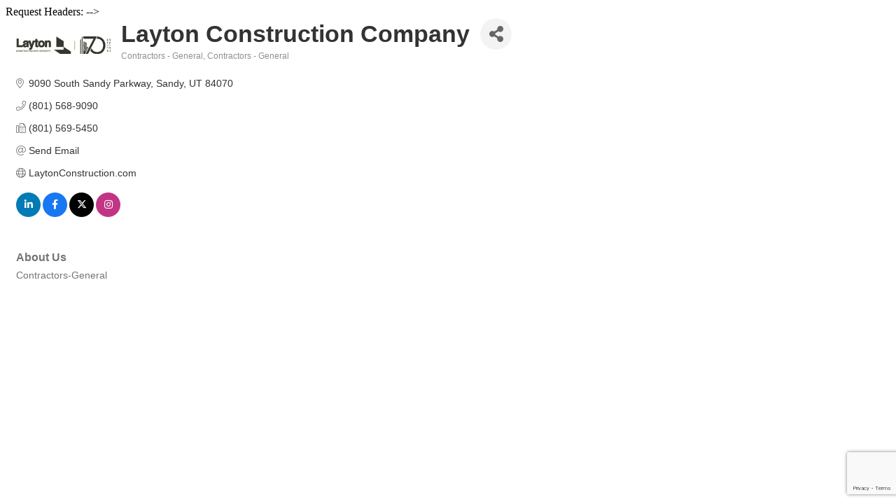

--- FILE ---
content_type: text/html; charset=utf-8
request_url: https://www.google.com/recaptcha/enterprise/anchor?ar=1&k=6LfI_T8rAAAAAMkWHrLP_GfSf3tLy9tKa839wcWa&co=aHR0cHM6Ly9idXNpbmVzcy53YmN1dGFoLmNvbTo0NDM.&hl=en&v=PoyoqOPhxBO7pBk68S4YbpHZ&size=invisible&anchor-ms=20000&execute-ms=30000&cb=xhasoxsq1wso
body_size: 48570
content:
<!DOCTYPE HTML><html dir="ltr" lang="en"><head><meta http-equiv="Content-Type" content="text/html; charset=UTF-8">
<meta http-equiv="X-UA-Compatible" content="IE=edge">
<title>reCAPTCHA</title>
<style type="text/css">
/* cyrillic-ext */
@font-face {
  font-family: 'Roboto';
  font-style: normal;
  font-weight: 400;
  font-stretch: 100%;
  src: url(//fonts.gstatic.com/s/roboto/v48/KFO7CnqEu92Fr1ME7kSn66aGLdTylUAMa3GUBHMdazTgWw.woff2) format('woff2');
  unicode-range: U+0460-052F, U+1C80-1C8A, U+20B4, U+2DE0-2DFF, U+A640-A69F, U+FE2E-FE2F;
}
/* cyrillic */
@font-face {
  font-family: 'Roboto';
  font-style: normal;
  font-weight: 400;
  font-stretch: 100%;
  src: url(//fonts.gstatic.com/s/roboto/v48/KFO7CnqEu92Fr1ME7kSn66aGLdTylUAMa3iUBHMdazTgWw.woff2) format('woff2');
  unicode-range: U+0301, U+0400-045F, U+0490-0491, U+04B0-04B1, U+2116;
}
/* greek-ext */
@font-face {
  font-family: 'Roboto';
  font-style: normal;
  font-weight: 400;
  font-stretch: 100%;
  src: url(//fonts.gstatic.com/s/roboto/v48/KFO7CnqEu92Fr1ME7kSn66aGLdTylUAMa3CUBHMdazTgWw.woff2) format('woff2');
  unicode-range: U+1F00-1FFF;
}
/* greek */
@font-face {
  font-family: 'Roboto';
  font-style: normal;
  font-weight: 400;
  font-stretch: 100%;
  src: url(//fonts.gstatic.com/s/roboto/v48/KFO7CnqEu92Fr1ME7kSn66aGLdTylUAMa3-UBHMdazTgWw.woff2) format('woff2');
  unicode-range: U+0370-0377, U+037A-037F, U+0384-038A, U+038C, U+038E-03A1, U+03A3-03FF;
}
/* math */
@font-face {
  font-family: 'Roboto';
  font-style: normal;
  font-weight: 400;
  font-stretch: 100%;
  src: url(//fonts.gstatic.com/s/roboto/v48/KFO7CnqEu92Fr1ME7kSn66aGLdTylUAMawCUBHMdazTgWw.woff2) format('woff2');
  unicode-range: U+0302-0303, U+0305, U+0307-0308, U+0310, U+0312, U+0315, U+031A, U+0326-0327, U+032C, U+032F-0330, U+0332-0333, U+0338, U+033A, U+0346, U+034D, U+0391-03A1, U+03A3-03A9, U+03B1-03C9, U+03D1, U+03D5-03D6, U+03F0-03F1, U+03F4-03F5, U+2016-2017, U+2034-2038, U+203C, U+2040, U+2043, U+2047, U+2050, U+2057, U+205F, U+2070-2071, U+2074-208E, U+2090-209C, U+20D0-20DC, U+20E1, U+20E5-20EF, U+2100-2112, U+2114-2115, U+2117-2121, U+2123-214F, U+2190, U+2192, U+2194-21AE, U+21B0-21E5, U+21F1-21F2, U+21F4-2211, U+2213-2214, U+2216-22FF, U+2308-230B, U+2310, U+2319, U+231C-2321, U+2336-237A, U+237C, U+2395, U+239B-23B7, U+23D0, U+23DC-23E1, U+2474-2475, U+25AF, U+25B3, U+25B7, U+25BD, U+25C1, U+25CA, U+25CC, U+25FB, U+266D-266F, U+27C0-27FF, U+2900-2AFF, U+2B0E-2B11, U+2B30-2B4C, U+2BFE, U+3030, U+FF5B, U+FF5D, U+1D400-1D7FF, U+1EE00-1EEFF;
}
/* symbols */
@font-face {
  font-family: 'Roboto';
  font-style: normal;
  font-weight: 400;
  font-stretch: 100%;
  src: url(//fonts.gstatic.com/s/roboto/v48/KFO7CnqEu92Fr1ME7kSn66aGLdTylUAMaxKUBHMdazTgWw.woff2) format('woff2');
  unicode-range: U+0001-000C, U+000E-001F, U+007F-009F, U+20DD-20E0, U+20E2-20E4, U+2150-218F, U+2190, U+2192, U+2194-2199, U+21AF, U+21E6-21F0, U+21F3, U+2218-2219, U+2299, U+22C4-22C6, U+2300-243F, U+2440-244A, U+2460-24FF, U+25A0-27BF, U+2800-28FF, U+2921-2922, U+2981, U+29BF, U+29EB, U+2B00-2BFF, U+4DC0-4DFF, U+FFF9-FFFB, U+10140-1018E, U+10190-1019C, U+101A0, U+101D0-101FD, U+102E0-102FB, U+10E60-10E7E, U+1D2C0-1D2D3, U+1D2E0-1D37F, U+1F000-1F0FF, U+1F100-1F1AD, U+1F1E6-1F1FF, U+1F30D-1F30F, U+1F315, U+1F31C, U+1F31E, U+1F320-1F32C, U+1F336, U+1F378, U+1F37D, U+1F382, U+1F393-1F39F, U+1F3A7-1F3A8, U+1F3AC-1F3AF, U+1F3C2, U+1F3C4-1F3C6, U+1F3CA-1F3CE, U+1F3D4-1F3E0, U+1F3ED, U+1F3F1-1F3F3, U+1F3F5-1F3F7, U+1F408, U+1F415, U+1F41F, U+1F426, U+1F43F, U+1F441-1F442, U+1F444, U+1F446-1F449, U+1F44C-1F44E, U+1F453, U+1F46A, U+1F47D, U+1F4A3, U+1F4B0, U+1F4B3, U+1F4B9, U+1F4BB, U+1F4BF, U+1F4C8-1F4CB, U+1F4D6, U+1F4DA, U+1F4DF, U+1F4E3-1F4E6, U+1F4EA-1F4ED, U+1F4F7, U+1F4F9-1F4FB, U+1F4FD-1F4FE, U+1F503, U+1F507-1F50B, U+1F50D, U+1F512-1F513, U+1F53E-1F54A, U+1F54F-1F5FA, U+1F610, U+1F650-1F67F, U+1F687, U+1F68D, U+1F691, U+1F694, U+1F698, U+1F6AD, U+1F6B2, U+1F6B9-1F6BA, U+1F6BC, U+1F6C6-1F6CF, U+1F6D3-1F6D7, U+1F6E0-1F6EA, U+1F6F0-1F6F3, U+1F6F7-1F6FC, U+1F700-1F7FF, U+1F800-1F80B, U+1F810-1F847, U+1F850-1F859, U+1F860-1F887, U+1F890-1F8AD, U+1F8B0-1F8BB, U+1F8C0-1F8C1, U+1F900-1F90B, U+1F93B, U+1F946, U+1F984, U+1F996, U+1F9E9, U+1FA00-1FA6F, U+1FA70-1FA7C, U+1FA80-1FA89, U+1FA8F-1FAC6, U+1FACE-1FADC, U+1FADF-1FAE9, U+1FAF0-1FAF8, U+1FB00-1FBFF;
}
/* vietnamese */
@font-face {
  font-family: 'Roboto';
  font-style: normal;
  font-weight: 400;
  font-stretch: 100%;
  src: url(//fonts.gstatic.com/s/roboto/v48/KFO7CnqEu92Fr1ME7kSn66aGLdTylUAMa3OUBHMdazTgWw.woff2) format('woff2');
  unicode-range: U+0102-0103, U+0110-0111, U+0128-0129, U+0168-0169, U+01A0-01A1, U+01AF-01B0, U+0300-0301, U+0303-0304, U+0308-0309, U+0323, U+0329, U+1EA0-1EF9, U+20AB;
}
/* latin-ext */
@font-face {
  font-family: 'Roboto';
  font-style: normal;
  font-weight: 400;
  font-stretch: 100%;
  src: url(//fonts.gstatic.com/s/roboto/v48/KFO7CnqEu92Fr1ME7kSn66aGLdTylUAMa3KUBHMdazTgWw.woff2) format('woff2');
  unicode-range: U+0100-02BA, U+02BD-02C5, U+02C7-02CC, U+02CE-02D7, U+02DD-02FF, U+0304, U+0308, U+0329, U+1D00-1DBF, U+1E00-1E9F, U+1EF2-1EFF, U+2020, U+20A0-20AB, U+20AD-20C0, U+2113, U+2C60-2C7F, U+A720-A7FF;
}
/* latin */
@font-face {
  font-family: 'Roboto';
  font-style: normal;
  font-weight: 400;
  font-stretch: 100%;
  src: url(//fonts.gstatic.com/s/roboto/v48/KFO7CnqEu92Fr1ME7kSn66aGLdTylUAMa3yUBHMdazQ.woff2) format('woff2');
  unicode-range: U+0000-00FF, U+0131, U+0152-0153, U+02BB-02BC, U+02C6, U+02DA, U+02DC, U+0304, U+0308, U+0329, U+2000-206F, U+20AC, U+2122, U+2191, U+2193, U+2212, U+2215, U+FEFF, U+FFFD;
}
/* cyrillic-ext */
@font-face {
  font-family: 'Roboto';
  font-style: normal;
  font-weight: 500;
  font-stretch: 100%;
  src: url(//fonts.gstatic.com/s/roboto/v48/KFO7CnqEu92Fr1ME7kSn66aGLdTylUAMa3GUBHMdazTgWw.woff2) format('woff2');
  unicode-range: U+0460-052F, U+1C80-1C8A, U+20B4, U+2DE0-2DFF, U+A640-A69F, U+FE2E-FE2F;
}
/* cyrillic */
@font-face {
  font-family: 'Roboto';
  font-style: normal;
  font-weight: 500;
  font-stretch: 100%;
  src: url(//fonts.gstatic.com/s/roboto/v48/KFO7CnqEu92Fr1ME7kSn66aGLdTylUAMa3iUBHMdazTgWw.woff2) format('woff2');
  unicode-range: U+0301, U+0400-045F, U+0490-0491, U+04B0-04B1, U+2116;
}
/* greek-ext */
@font-face {
  font-family: 'Roboto';
  font-style: normal;
  font-weight: 500;
  font-stretch: 100%;
  src: url(//fonts.gstatic.com/s/roboto/v48/KFO7CnqEu92Fr1ME7kSn66aGLdTylUAMa3CUBHMdazTgWw.woff2) format('woff2');
  unicode-range: U+1F00-1FFF;
}
/* greek */
@font-face {
  font-family: 'Roboto';
  font-style: normal;
  font-weight: 500;
  font-stretch: 100%;
  src: url(//fonts.gstatic.com/s/roboto/v48/KFO7CnqEu92Fr1ME7kSn66aGLdTylUAMa3-UBHMdazTgWw.woff2) format('woff2');
  unicode-range: U+0370-0377, U+037A-037F, U+0384-038A, U+038C, U+038E-03A1, U+03A3-03FF;
}
/* math */
@font-face {
  font-family: 'Roboto';
  font-style: normal;
  font-weight: 500;
  font-stretch: 100%;
  src: url(//fonts.gstatic.com/s/roboto/v48/KFO7CnqEu92Fr1ME7kSn66aGLdTylUAMawCUBHMdazTgWw.woff2) format('woff2');
  unicode-range: U+0302-0303, U+0305, U+0307-0308, U+0310, U+0312, U+0315, U+031A, U+0326-0327, U+032C, U+032F-0330, U+0332-0333, U+0338, U+033A, U+0346, U+034D, U+0391-03A1, U+03A3-03A9, U+03B1-03C9, U+03D1, U+03D5-03D6, U+03F0-03F1, U+03F4-03F5, U+2016-2017, U+2034-2038, U+203C, U+2040, U+2043, U+2047, U+2050, U+2057, U+205F, U+2070-2071, U+2074-208E, U+2090-209C, U+20D0-20DC, U+20E1, U+20E5-20EF, U+2100-2112, U+2114-2115, U+2117-2121, U+2123-214F, U+2190, U+2192, U+2194-21AE, U+21B0-21E5, U+21F1-21F2, U+21F4-2211, U+2213-2214, U+2216-22FF, U+2308-230B, U+2310, U+2319, U+231C-2321, U+2336-237A, U+237C, U+2395, U+239B-23B7, U+23D0, U+23DC-23E1, U+2474-2475, U+25AF, U+25B3, U+25B7, U+25BD, U+25C1, U+25CA, U+25CC, U+25FB, U+266D-266F, U+27C0-27FF, U+2900-2AFF, U+2B0E-2B11, U+2B30-2B4C, U+2BFE, U+3030, U+FF5B, U+FF5D, U+1D400-1D7FF, U+1EE00-1EEFF;
}
/* symbols */
@font-face {
  font-family: 'Roboto';
  font-style: normal;
  font-weight: 500;
  font-stretch: 100%;
  src: url(//fonts.gstatic.com/s/roboto/v48/KFO7CnqEu92Fr1ME7kSn66aGLdTylUAMaxKUBHMdazTgWw.woff2) format('woff2');
  unicode-range: U+0001-000C, U+000E-001F, U+007F-009F, U+20DD-20E0, U+20E2-20E4, U+2150-218F, U+2190, U+2192, U+2194-2199, U+21AF, U+21E6-21F0, U+21F3, U+2218-2219, U+2299, U+22C4-22C6, U+2300-243F, U+2440-244A, U+2460-24FF, U+25A0-27BF, U+2800-28FF, U+2921-2922, U+2981, U+29BF, U+29EB, U+2B00-2BFF, U+4DC0-4DFF, U+FFF9-FFFB, U+10140-1018E, U+10190-1019C, U+101A0, U+101D0-101FD, U+102E0-102FB, U+10E60-10E7E, U+1D2C0-1D2D3, U+1D2E0-1D37F, U+1F000-1F0FF, U+1F100-1F1AD, U+1F1E6-1F1FF, U+1F30D-1F30F, U+1F315, U+1F31C, U+1F31E, U+1F320-1F32C, U+1F336, U+1F378, U+1F37D, U+1F382, U+1F393-1F39F, U+1F3A7-1F3A8, U+1F3AC-1F3AF, U+1F3C2, U+1F3C4-1F3C6, U+1F3CA-1F3CE, U+1F3D4-1F3E0, U+1F3ED, U+1F3F1-1F3F3, U+1F3F5-1F3F7, U+1F408, U+1F415, U+1F41F, U+1F426, U+1F43F, U+1F441-1F442, U+1F444, U+1F446-1F449, U+1F44C-1F44E, U+1F453, U+1F46A, U+1F47D, U+1F4A3, U+1F4B0, U+1F4B3, U+1F4B9, U+1F4BB, U+1F4BF, U+1F4C8-1F4CB, U+1F4D6, U+1F4DA, U+1F4DF, U+1F4E3-1F4E6, U+1F4EA-1F4ED, U+1F4F7, U+1F4F9-1F4FB, U+1F4FD-1F4FE, U+1F503, U+1F507-1F50B, U+1F50D, U+1F512-1F513, U+1F53E-1F54A, U+1F54F-1F5FA, U+1F610, U+1F650-1F67F, U+1F687, U+1F68D, U+1F691, U+1F694, U+1F698, U+1F6AD, U+1F6B2, U+1F6B9-1F6BA, U+1F6BC, U+1F6C6-1F6CF, U+1F6D3-1F6D7, U+1F6E0-1F6EA, U+1F6F0-1F6F3, U+1F6F7-1F6FC, U+1F700-1F7FF, U+1F800-1F80B, U+1F810-1F847, U+1F850-1F859, U+1F860-1F887, U+1F890-1F8AD, U+1F8B0-1F8BB, U+1F8C0-1F8C1, U+1F900-1F90B, U+1F93B, U+1F946, U+1F984, U+1F996, U+1F9E9, U+1FA00-1FA6F, U+1FA70-1FA7C, U+1FA80-1FA89, U+1FA8F-1FAC6, U+1FACE-1FADC, U+1FADF-1FAE9, U+1FAF0-1FAF8, U+1FB00-1FBFF;
}
/* vietnamese */
@font-face {
  font-family: 'Roboto';
  font-style: normal;
  font-weight: 500;
  font-stretch: 100%;
  src: url(//fonts.gstatic.com/s/roboto/v48/KFO7CnqEu92Fr1ME7kSn66aGLdTylUAMa3OUBHMdazTgWw.woff2) format('woff2');
  unicode-range: U+0102-0103, U+0110-0111, U+0128-0129, U+0168-0169, U+01A0-01A1, U+01AF-01B0, U+0300-0301, U+0303-0304, U+0308-0309, U+0323, U+0329, U+1EA0-1EF9, U+20AB;
}
/* latin-ext */
@font-face {
  font-family: 'Roboto';
  font-style: normal;
  font-weight: 500;
  font-stretch: 100%;
  src: url(//fonts.gstatic.com/s/roboto/v48/KFO7CnqEu92Fr1ME7kSn66aGLdTylUAMa3KUBHMdazTgWw.woff2) format('woff2');
  unicode-range: U+0100-02BA, U+02BD-02C5, U+02C7-02CC, U+02CE-02D7, U+02DD-02FF, U+0304, U+0308, U+0329, U+1D00-1DBF, U+1E00-1E9F, U+1EF2-1EFF, U+2020, U+20A0-20AB, U+20AD-20C0, U+2113, U+2C60-2C7F, U+A720-A7FF;
}
/* latin */
@font-face {
  font-family: 'Roboto';
  font-style: normal;
  font-weight: 500;
  font-stretch: 100%;
  src: url(//fonts.gstatic.com/s/roboto/v48/KFO7CnqEu92Fr1ME7kSn66aGLdTylUAMa3yUBHMdazQ.woff2) format('woff2');
  unicode-range: U+0000-00FF, U+0131, U+0152-0153, U+02BB-02BC, U+02C6, U+02DA, U+02DC, U+0304, U+0308, U+0329, U+2000-206F, U+20AC, U+2122, U+2191, U+2193, U+2212, U+2215, U+FEFF, U+FFFD;
}
/* cyrillic-ext */
@font-face {
  font-family: 'Roboto';
  font-style: normal;
  font-weight: 900;
  font-stretch: 100%;
  src: url(//fonts.gstatic.com/s/roboto/v48/KFO7CnqEu92Fr1ME7kSn66aGLdTylUAMa3GUBHMdazTgWw.woff2) format('woff2');
  unicode-range: U+0460-052F, U+1C80-1C8A, U+20B4, U+2DE0-2DFF, U+A640-A69F, U+FE2E-FE2F;
}
/* cyrillic */
@font-face {
  font-family: 'Roboto';
  font-style: normal;
  font-weight: 900;
  font-stretch: 100%;
  src: url(//fonts.gstatic.com/s/roboto/v48/KFO7CnqEu92Fr1ME7kSn66aGLdTylUAMa3iUBHMdazTgWw.woff2) format('woff2');
  unicode-range: U+0301, U+0400-045F, U+0490-0491, U+04B0-04B1, U+2116;
}
/* greek-ext */
@font-face {
  font-family: 'Roboto';
  font-style: normal;
  font-weight: 900;
  font-stretch: 100%;
  src: url(//fonts.gstatic.com/s/roboto/v48/KFO7CnqEu92Fr1ME7kSn66aGLdTylUAMa3CUBHMdazTgWw.woff2) format('woff2');
  unicode-range: U+1F00-1FFF;
}
/* greek */
@font-face {
  font-family: 'Roboto';
  font-style: normal;
  font-weight: 900;
  font-stretch: 100%;
  src: url(//fonts.gstatic.com/s/roboto/v48/KFO7CnqEu92Fr1ME7kSn66aGLdTylUAMa3-UBHMdazTgWw.woff2) format('woff2');
  unicode-range: U+0370-0377, U+037A-037F, U+0384-038A, U+038C, U+038E-03A1, U+03A3-03FF;
}
/* math */
@font-face {
  font-family: 'Roboto';
  font-style: normal;
  font-weight: 900;
  font-stretch: 100%;
  src: url(//fonts.gstatic.com/s/roboto/v48/KFO7CnqEu92Fr1ME7kSn66aGLdTylUAMawCUBHMdazTgWw.woff2) format('woff2');
  unicode-range: U+0302-0303, U+0305, U+0307-0308, U+0310, U+0312, U+0315, U+031A, U+0326-0327, U+032C, U+032F-0330, U+0332-0333, U+0338, U+033A, U+0346, U+034D, U+0391-03A1, U+03A3-03A9, U+03B1-03C9, U+03D1, U+03D5-03D6, U+03F0-03F1, U+03F4-03F5, U+2016-2017, U+2034-2038, U+203C, U+2040, U+2043, U+2047, U+2050, U+2057, U+205F, U+2070-2071, U+2074-208E, U+2090-209C, U+20D0-20DC, U+20E1, U+20E5-20EF, U+2100-2112, U+2114-2115, U+2117-2121, U+2123-214F, U+2190, U+2192, U+2194-21AE, U+21B0-21E5, U+21F1-21F2, U+21F4-2211, U+2213-2214, U+2216-22FF, U+2308-230B, U+2310, U+2319, U+231C-2321, U+2336-237A, U+237C, U+2395, U+239B-23B7, U+23D0, U+23DC-23E1, U+2474-2475, U+25AF, U+25B3, U+25B7, U+25BD, U+25C1, U+25CA, U+25CC, U+25FB, U+266D-266F, U+27C0-27FF, U+2900-2AFF, U+2B0E-2B11, U+2B30-2B4C, U+2BFE, U+3030, U+FF5B, U+FF5D, U+1D400-1D7FF, U+1EE00-1EEFF;
}
/* symbols */
@font-face {
  font-family: 'Roboto';
  font-style: normal;
  font-weight: 900;
  font-stretch: 100%;
  src: url(//fonts.gstatic.com/s/roboto/v48/KFO7CnqEu92Fr1ME7kSn66aGLdTylUAMaxKUBHMdazTgWw.woff2) format('woff2');
  unicode-range: U+0001-000C, U+000E-001F, U+007F-009F, U+20DD-20E0, U+20E2-20E4, U+2150-218F, U+2190, U+2192, U+2194-2199, U+21AF, U+21E6-21F0, U+21F3, U+2218-2219, U+2299, U+22C4-22C6, U+2300-243F, U+2440-244A, U+2460-24FF, U+25A0-27BF, U+2800-28FF, U+2921-2922, U+2981, U+29BF, U+29EB, U+2B00-2BFF, U+4DC0-4DFF, U+FFF9-FFFB, U+10140-1018E, U+10190-1019C, U+101A0, U+101D0-101FD, U+102E0-102FB, U+10E60-10E7E, U+1D2C0-1D2D3, U+1D2E0-1D37F, U+1F000-1F0FF, U+1F100-1F1AD, U+1F1E6-1F1FF, U+1F30D-1F30F, U+1F315, U+1F31C, U+1F31E, U+1F320-1F32C, U+1F336, U+1F378, U+1F37D, U+1F382, U+1F393-1F39F, U+1F3A7-1F3A8, U+1F3AC-1F3AF, U+1F3C2, U+1F3C4-1F3C6, U+1F3CA-1F3CE, U+1F3D4-1F3E0, U+1F3ED, U+1F3F1-1F3F3, U+1F3F5-1F3F7, U+1F408, U+1F415, U+1F41F, U+1F426, U+1F43F, U+1F441-1F442, U+1F444, U+1F446-1F449, U+1F44C-1F44E, U+1F453, U+1F46A, U+1F47D, U+1F4A3, U+1F4B0, U+1F4B3, U+1F4B9, U+1F4BB, U+1F4BF, U+1F4C8-1F4CB, U+1F4D6, U+1F4DA, U+1F4DF, U+1F4E3-1F4E6, U+1F4EA-1F4ED, U+1F4F7, U+1F4F9-1F4FB, U+1F4FD-1F4FE, U+1F503, U+1F507-1F50B, U+1F50D, U+1F512-1F513, U+1F53E-1F54A, U+1F54F-1F5FA, U+1F610, U+1F650-1F67F, U+1F687, U+1F68D, U+1F691, U+1F694, U+1F698, U+1F6AD, U+1F6B2, U+1F6B9-1F6BA, U+1F6BC, U+1F6C6-1F6CF, U+1F6D3-1F6D7, U+1F6E0-1F6EA, U+1F6F0-1F6F3, U+1F6F7-1F6FC, U+1F700-1F7FF, U+1F800-1F80B, U+1F810-1F847, U+1F850-1F859, U+1F860-1F887, U+1F890-1F8AD, U+1F8B0-1F8BB, U+1F8C0-1F8C1, U+1F900-1F90B, U+1F93B, U+1F946, U+1F984, U+1F996, U+1F9E9, U+1FA00-1FA6F, U+1FA70-1FA7C, U+1FA80-1FA89, U+1FA8F-1FAC6, U+1FACE-1FADC, U+1FADF-1FAE9, U+1FAF0-1FAF8, U+1FB00-1FBFF;
}
/* vietnamese */
@font-face {
  font-family: 'Roboto';
  font-style: normal;
  font-weight: 900;
  font-stretch: 100%;
  src: url(//fonts.gstatic.com/s/roboto/v48/KFO7CnqEu92Fr1ME7kSn66aGLdTylUAMa3OUBHMdazTgWw.woff2) format('woff2');
  unicode-range: U+0102-0103, U+0110-0111, U+0128-0129, U+0168-0169, U+01A0-01A1, U+01AF-01B0, U+0300-0301, U+0303-0304, U+0308-0309, U+0323, U+0329, U+1EA0-1EF9, U+20AB;
}
/* latin-ext */
@font-face {
  font-family: 'Roboto';
  font-style: normal;
  font-weight: 900;
  font-stretch: 100%;
  src: url(//fonts.gstatic.com/s/roboto/v48/KFO7CnqEu92Fr1ME7kSn66aGLdTylUAMa3KUBHMdazTgWw.woff2) format('woff2');
  unicode-range: U+0100-02BA, U+02BD-02C5, U+02C7-02CC, U+02CE-02D7, U+02DD-02FF, U+0304, U+0308, U+0329, U+1D00-1DBF, U+1E00-1E9F, U+1EF2-1EFF, U+2020, U+20A0-20AB, U+20AD-20C0, U+2113, U+2C60-2C7F, U+A720-A7FF;
}
/* latin */
@font-face {
  font-family: 'Roboto';
  font-style: normal;
  font-weight: 900;
  font-stretch: 100%;
  src: url(//fonts.gstatic.com/s/roboto/v48/KFO7CnqEu92Fr1ME7kSn66aGLdTylUAMa3yUBHMdazQ.woff2) format('woff2');
  unicode-range: U+0000-00FF, U+0131, U+0152-0153, U+02BB-02BC, U+02C6, U+02DA, U+02DC, U+0304, U+0308, U+0329, U+2000-206F, U+20AC, U+2122, U+2191, U+2193, U+2212, U+2215, U+FEFF, U+FFFD;
}

</style>
<link rel="stylesheet" type="text/css" href="https://www.gstatic.com/recaptcha/releases/PoyoqOPhxBO7pBk68S4YbpHZ/styles__ltr.css">
<script nonce="YX57sOD1TLGzIOOArRrKhw" type="text/javascript">window['__recaptcha_api'] = 'https://www.google.com/recaptcha/enterprise/';</script>
<script type="text/javascript" src="https://www.gstatic.com/recaptcha/releases/PoyoqOPhxBO7pBk68S4YbpHZ/recaptcha__en.js" nonce="YX57sOD1TLGzIOOArRrKhw">
      
    </script></head>
<body><div id="rc-anchor-alert" class="rc-anchor-alert"></div>
<input type="hidden" id="recaptcha-token" value="[base64]">
<script type="text/javascript" nonce="YX57sOD1TLGzIOOArRrKhw">
      recaptcha.anchor.Main.init("[\x22ainput\x22,[\x22bgdata\x22,\x22\x22,\[base64]/[base64]/[base64]/[base64]/[base64]/UltsKytdPUU6KEU8MjA0OD9SW2wrK109RT4+NnwxOTI6KChFJjY0NTEyKT09NTUyOTYmJk0rMTxjLmxlbmd0aCYmKGMuY2hhckNvZGVBdChNKzEpJjY0NTEyKT09NTYzMjA/[base64]/[base64]/[base64]/[base64]/[base64]/[base64]/[base64]\x22,\[base64]\x22,\x22wrN4H8Khwp/CrhMcRcOZw7EzwrzDuwbCmsOnF8KlE8OxOU/DsSXCssOKw7zCohQwecOsw5LCl8O2NF/DusOrwpkDwpjDlsOpAsOSw6jCnMKHwqXCrMOow57Cq8OHcsOCw6/[base64]/[base64]/CqFhpUcK9I8OgeMKhGsOew7jCgF/CmMKkYnU/woBzC8O3FW0TDMKJM8O1w4jDt8Kmw4HCucOyF8KQewJBw6jCrsKJw6hswpfDrXLCgsOqwqHCt1nCmD7DtFwiw5XCr0VXw4nCsRzDoVJ7wqfDnlPDnMOYXWXCncO3wqVja8K5N0orEsK6w659w53Dv8KJw5jCgSwrb8O0w53Dv8KJwqxBwqoxVMKLc1XDr1zDqMKXwp/CosKQwpZVwpnDsG/CsCvCosK+w5BpRHFIS2HCln7CtQPCscKpwrvDucORDsOdRMOzwpkFAcKLwoB5w6FlwpBwwoJ6K8OGw4DCkjHCkMK9cWcRNcKFwobDgj1NwpNKccKTEsOYbyzCkUNcMEPCkB5/w4Y+UcKuA8K1w4zDqX3CoBLDpMKrf8OPwrDCtUfCqEzCoG7CpypKG8K2wr/CjBQ/wqFPw5HCvUdQJGYqFCM7wpzDsxzDv8OHWjLCg8OeSChGwqItwpBKwp9wwojDvEwZw7DDvgHCj8OcJFvCoAUTwqjChDwLJ1TChwEwYMOsUkbCkEUrw4rDusKSwogDZWXCgUMbHcKKC8O/wqrDshTCqGHDhcO4VMKqw6TChcOrw7BvBQ/Dk8K0WsKxw6FlNMONw6gGwqrCi8K9EMKPw5U1w6Elb8OhdFDCo8OOwo9Tw5zCrsKOw6nDl8O+PFLDq8KhBDjChHjCqE7CoMKNw5kQT8OHbUwaAxhgFGEQw7XCkwc8w6LDjHTDp8OEwok3w6/Ctk0MelrDo2kDO3XDnTwvw5wqPDDDv8OAwq3CnS9+w5JJw4bDhMKOw57CoVTCl8OIwpkfwqfCv8ONTsKnBisRw7gzE8KVasKWXRN4XMKRwr3CiC/Do3paw6p/[base64]/[base64]/GlnCt0bDkS8Bw5fChDUDCsOFOMKFw7zDiQUOwo/DsBnDmDjCqXrCqF/CsSnCn8KcwpkUB8KKcmHDk2jCvsO9AcKNU2HDnWHCoXvDgh/[base64]/CvsKdC0DCnX/CrMKVw4dPw5/[base64]/Dl1LDnGxcwrNZPmY6Zm8mw5sawo/DrGxVG8Kyw6l6bsKnwrHCicOwwrzDjgNTwr8Lw6wLw7pJSifDuSwQIMOwwpHDhhHDuSJjClDCj8OSPMO7w6/Dv1zChXF3w6IdwpfClznDkxDCnMOdTMOfwpUvKBrCkMOvHMKmbcKXR8KNecOcKsKXw5/[base64]/CqQvDlQLCrcK1eH/CvQDCj8KZG2lxchgNUMK/w61ZwpkrBhHDnWhtw63CpgVOwrLCljrDq8OqJgMcwrQuYyshw6BFN8K7SsKvw4lQIMOyOx/[base64]/DgB5HQcKHwrjDim/CgcKoeURAdcOxI8Kkw4tZL8Klwqd8c1Q/wqQtwr4pw6/CpATDrsK3MG0qwqktw6kdwqQhw6R9EsKzVsK8bcO0woAsw7p9wrHDtk9VwoIxw5HCmzvCpWMECQ1ow79kK8K2wrDCvMOvwo/DocK5w7IUwoFvw4dRw48/w4TCr1rCmcOJFcKxeCtmdMKyw5RAQMO9D1pWesKSVy7CoykgwqF7ZcKlIUTCvi7CrcK5Q8O6w4HDtl/DiiDCgzBHDcKsw5PCuUwGQH/[base64]/CrcKVccKKRsKKw7dMTmUEw63Dh2zCpcOgZETDvRDCtHwRw4zDqAtjC8KpwrjCo2/CjypFw7hMwojCiVDDpAfDj1jCscK1CMOFwpJ/[base64]/DisKmw7p8SHfDjkh8w5x3Z8K/wpvCgUoFw6ZxaMOhwrgfwpYEVS1pwqpMND8jXCvDjsOFw7g1w7LDi0k5JMOgSsOHwpxxAw/DnRkDw6MLRcOowrYJBU/DkcO9wqIgTGsUwrnCmloVD3IZwpJPfMKFDMO+GnJFRsOKOhzDgSjCpzorG1F6VsOPw7fCh2JAw50MFWQBwqVeQk/CvQvCmcOXdVFHW8OBAsOHw58dwpbCocKgVkVLw6/CplpTwqkjJsKGfh4UNREoTsOzw57ChMOFw5nCjMOaw40Gwrh+bEbDocKnRRDCoiNCwrFFeMKAwrXDjMKaw7rDgMO+w6B9wpAnw5XDvMKVEcKOwrPDmX9uQkDCkMOgw7kvw7UCwrYPwpHDqD8KRidCBx17RcOyF8O7VMK/wqfCrsKJa8OXw6tMwpFZw6AXLD3CmDkydA/CojzCssKpw7jCtH9jBcOhw6fCqMKZQsKtw4nCvVA3w6bCvzMcw45jYsKFA1XChUNkesOeG8KROMKQw7IUwoQRLcODw6/Cq8ObaVnDgcKIwobCmcK7wqRvwoEpcww+w73DrmAsHsKAc8KncsOzw58JfT/[base64]/cXtnw5LDpMOtTcKTw6QVwpwTOnIkZsKWY8Ozw7XDlMK/bsK4wo8aw7PDigLDjsKpw47DnEE9w4E3w5rDkMKzLVEtGMOjIcKhesOQwpJ2w5Q8KinDmFYjXsKOwpIxwpzDshbChhTDqTbCl8O5wq3DicOaSR8xccOnw4jDjMOPw5PCucOILGHDgAzCgMOZQMKvw6dCwr7Cm8O5wqBQwrBTdxM0w7bClcKPO8OGw55lwrrDln/CgijCncOnw5fDj8O1V8K4w6EYwpjCqcO0wqVOwoPDngPCvybDknZLwrPCkGfDryB0UcOwRsK/w7wOw4rDkMOEE8K3BHAqfMOcw6vDrsKlw77Cs8KbwpTCp8OkO8OCZS7CikLDocOzwqnCn8OZw7rCksONI8Oww4dtfmF3b3DCt8O3O8Okw65qw6Qqw6TDnsKcw4sLwr/[base64]/Cl8KKNsOewofCmx1Tw67CjVYQwoPCk14jwoFfwpnDhF0Nwqwfw63Cv8OBQxPDgmzCpCXCiC0bw7bDlGbDrDDDsUPCpcKZw5jCp34/IMOew5XDqgpRwrTDpB7CuGfDl8KRZMOBTyvCjcODw4fDhUzDmhslw4B/wpTDrcOqBsKgUsONK8OswrZZw7pdwoM7wpgGw4PDjwnDtsKmwq7CtMKww6HDnsOsw7VvKg3DhEN/w7wuMsOawpVNSMKmUjFFw6QwwoRcw7zDiE3Djg3DiHzDmWVefytpE8KWZhPCgcOLwqlyCMO3D8OTworCqFnDhsOoT8O/woYYwq48GisDw45MwpgFP8OoRsO3V0ltwoPDtMOYwoLCvsOVCcKyw5XDl8O7AsKdXUPDmAvCpQzDp0jCrsOhw6LDpsO3w4/CtQBNIn5wIcOhw6TDtVJFwq4QZQ3DoxrDgcOmwovCoCHDjh7CmcK2w73CmMKvw5zDhQMOT8O9DMKYODXDix3DiT/DrcO4RmnDritIw79Vw47Du8OsDH1Aw7klw6PCtD3DnA7DmU3DrcO1dV3CnnMGZ2Btw6k5w77Cn8OnIzVyw58rNXYmOUoJBmbDucKewq/CrFvDn0VXbyhGwqvDtUbDsQXCicKPBlrDusKMaR7ChsK4Fi5BLSVxGWhKZ0PDnSwKwrcFw7BWNcO6d8OFwpPDnBZWEMOjRHjDr8KJwoPChMOQwrrDkcOowozDjADDrsO5G8Kcwq5Mw7PCgW/[base64]/[base64]/DpWXDusK9ecOawr/CtGvDk8OGw57CrkIqwoTCqUrDocKkw6lQZ8OOEcKPw6nDq0QJIsKtw5gQEMO1w4ZUwoNMK2p2wqLCqMKrwppqYMKSw5nDihpDVMKxw5hoNMOvwppRI8Ouw4fCr2jCnsOMS8OXMwPCqBU/w4nCiRrDnGcqw79bbiFhdDByw6ZbZj52w6DCnCxcI8ODH8K5DyJCMwDDs8K7wqVMwpTDuGEHw7/CiRRuCsK3W8K9THrCsnfDs8KZJsKBwqvDgcOYA8KAaMKSNQYcw7cvwqPDljoSRMOUwoVvworCkcKDTDfDj8OWwp9HB0LClhpRw7PDv1DDrcO5JcOhSsOAfMOhDzXDgF0PSsKwTMOhw63Dhw5ZGMOHw650MF/CjMOLwo/[base64]/MsKXw47Ct0tbeSxlw4EMOVTCs8KfwotCw7ZbwqDDosKWw5dtwpVlwrTDm8KFwrvCnlvDvMKDWDV3HHNuwol4wpRAQcKJw4bDoEIkGh7DnMKXwpZmwrAyQsKdw6FLU3/[base64]/CscOOXcKgwrVIY1DDpMOKw4R7w4hew4rCh8OKCcKZZDFLGcKawrTCicK5wrtBbcOTw7/[base64]/Cgh/Dl8Khwr3DqsKmw4B5ARXDisOKw5PDhV8lwp89JMK8w7HDuTPCqBsTG8O2w5R8J1I7WsKrP8OKXTbDpjTDmQMEw7nDnyN+w73Dvzhcw6PDjywIXRc3Ly3DkcKSMhMqQMKKJVcIwrVUcjc/aQ5mL3Blw5nDpsK/[base64]/[base64]/w7smGRHDmcO7wrkfw7Y9asKDJ8OlwpTClcOXRxFOSy/CqzHChijDj8KldcOtwo3DrsOyKhQnOzbCiwgiCyRiFMK7w5sowpgSZ08iH8OiwoAIWcOSwrUsSMK5w4YdwqrDkHzCvjINDcK6wp3DoMK4w5LDtsK/w5PCqMKbwoPCo8KKw6hgw7BBNsOWRMONw4ZUw7zCkgNEAWoXN8OhMjJuPcKwMz/DmBlgV1Mrwo3CgMK+wqDCs8KlSMK2csKYWUhnw410wp7CuFMaQ8OAVnnDqG7CmsKKF2HCo8KGDMKKYEVlLMOrP8O/[base64]/[base64]/CvTjDl8OzLA/CuyvDu8K0RsKXLkkBZ1ZVBGnCjcOJw7cmwql2Llc4w6LCkcKkwpXCsMKowofDkTY7D8KSJD3DlVVcw7/CtMOSfMKdwrnDv1PCkcKPwrVLPsK7wrDDpMO4ZCYJUsKKw6DCp1gFbXJLw5PDisKgw6gXZSvCh8Kxw7jDlcKXwqvChgEww7R5w7jCgxPDs8K7W1tFOE0Aw6ZYUcKSw494UHDDqcOWwqnDl09hOcKDIMKNw50Mw7p1LcONFUzDqD8WY8Oow79EwrU/eX4iwrcPbU/CgmnDm8KQw7lBHMK7WnfDp8OUw6HClinClcKtw7fCicOxZcO/A2HCocKiw7nCijgGfVbCoW/DnjbDosK5cGhGXsKKJcOhOGl5Mz8xwqtgQQHCiUB2BGFtEcOSUH7CiMOowqfDrBIDNsO/QQvCszrDocOsK2B9w4NtO1nDqF8jw6rCjyXDq8KgBgfCqsOmwpk3PMO6WMOlTEzCpgUiwrzDniHCn8K3w5LDnsKGN1Q9wqNew6txCcKUA8ObwpPCsjhaw73DoWxpw47Dsh3DuXQjwowBVMORVsKTwr0+KA7DuzEcccK/KELCucK5w5xowqtEw4oAworCksKuw4zDm3XDvnEFKMKOTF5mdU/[base64]/w5BbwoHDksKGw5bDrgHDnyDDv8KtYWxzTFLCusOPwonCmGXDkQhQVQbDkMONR8Oew7BAS8KZw5PDgMKSMsOxXMOewqkOw6xJw6Vkwo/Dr0nChHYTU8K3w7FTw54yc3NrwoN7wqvDjMOww5PDphxXZsKtw5fDq0JMwozDn8OaVcOWaXDCpjLCjQDCqcKMSx/DtMOtKsOiw7lETyILZDfDjcOuaBXChW4WLGheCHTCiUzDvMOrPsOYJ8Krd13DoRDCrD/[base64]/DiV/Cu8Omw53Dj8KXETzCjsODZsKAwoDDrx/DqcKNTMKpMlF/aggZOcKYwrfClg/CocOUJsKnw4DCjDTDnMOTwok3woh0w5wHJcOSMCrDgcOwwqDCl8OAwqsUw5F4CSXChUVASsOlw6XCm3LDosOlacOnSMKOw5Jaw4bDkA/DiAlzZsKQbcO9U3FNFMKQb8OYwoVEPMODBCHDqcKzw6bCp8KYTX3CvXwwdsOcMx3CicKQw6wsw51yBiwHScKhOsK1w7/Co8Oyw6jClsOJw6DCg2LDiMKKw71cBg3CklDDoMK6c8OIw5LCmVduw5DDgjojwo/Do0fDjgsWXsO8wqktw6tLw5XClMO0w4vCoGt8fX7DgcOhfl96dMKawrcWEHfCksOewp/Cqj1pw7g1f2EzwoEMw57CtsKWwr0mwqLCncO1wpB8wokgw44dK13DiD98IjFQw4IZdlpcJcOkwpLDlA9falglwo7DnMKHeF4HQ0A9wo3CgsKYw6TCrcKHwqYuwqLDp8O/wrluJcKIw6PDrMK0wrjCrm8gw4DCmsK8MsOpYsKjwofDs8KATMK0egwYGx/CtDdyw7ckwqPCnmPDpg3Cn8Osw7bDmnHDh8O+SiPDnjUZw7MqE8OEeVHDumfDt0YSJcK7Vx7Cq0xmw7DClFoPw5/[base64]/CulvDvEV6Vk7Dm8K2woJLQk/CnXnDu27DsMOnFcKne8OIwphkLsKdf8KBw5IswqfDqiI6wq4PP8OiwoXCm8O2QcOuRsOVTzjCn8K4G8OFw7Jnw65yN1cRbcK8wqDCpXvCq0fDn1DCjsOzwqhow7FRwoDCqHokJXZuw5UeXw3CqyM+QBTChhbCiUtLBRgqBFHCmcOrJ8OcVsOdw6jCmgXDqsOJM8O/w7pmW8O5YVHCucO+Hmt4KMOkKE7Du8O8dmHCj8Ogw7LDlcOmIMKNLsOBUFp5XhjDqMK3HjPCj8Kew73CpsKmXSrDuj5ILsKBIR/[base64]/[base64]/YTLDlsO6e8O7NVlNBMOQWiYtwqTCuBw+W8O+w6cCw5fDgcKUwozCucKYw73CjCfChnPCkcK/[base64]/DnGlPwrtow7J1wpXCj17DvsKNdFrCtsODMEzDpynDvWUOwonDmCcQwr41w6PCsW8ywpQDaMK3IsKuwoPDix0ow7/[base64]/[base64]/CssKWw55OY8KiwojDoiTDlnbCmXRHScKjw4fCv0TDpMOLD8O6GMKvw5Ijw7pMI3pUE1PDqMO7Mz/Dn8O5wqfChcOsGG4pS8KOw6IEwonDpVtbfSR0wrotw4ULJmB3QMOzw6JIZ3/CihvDqyUHwq7DncO6w75Jw5vDhw1tw5vCrMK/RsOvEGUic1gyw5HDjBXDnn85XQ3CoMOTdcKWw54GwpBfMcKywpLDnyTDryolw6sNXsKWb8KIwpPDkmEAwrQmcSTChsOzwqnDg2XCrcOLwqpSwrAhP0zDl15lYADCiG/Cv8OIDcOKEcKawrrChcODwp4yGMKSwoZOT3PDqMKoGgXCoDNmBUDDhcOSw4vCt8ObwoNHw4PCg8Ocw4UFwrllw60fw4rCuyxXw5UfwqoLwrQzScKvMsKhNsK8w5oTBcKkw7tdf8O2w502w5JHw540w5zCm8OeG8Ofw6/DjTo9wqJ4w71BSgF0w4vChcKWw6DDsATCiMOSGMKew6EQbcOZwrZbTHvClMOhwqXCpiDCp8KcN8Ofw4/DoUTCqMKKwqEywqnDrBt/XCkrasOMwoUUwozCvMKYXsOZw47Cj8KGwrzCkcKQdHkmEMKIVcK3ax1ZEWfDtHB0wqMGCgnDo8KnSsOPRcKmw6QNwo7CjGNEw4/Cs8OjfsOLNVrDvsKRwr58UCrCkcKsdTJEwqsuWMKfw7sxw6zCtgHDjSjClQDDjMOCIsKYw7/DjAvDjMKFwpDDugljP8KjN8KTw5zDnk/DlMKEacKCw5DCuMK6O2tMwpLCjFvDtRTDqDc9XcO6bkNyOsKHw7jCpMKkR2fCqB/[base64]/[base64]/Duz0wf8KeRiPDksKHfSvDhsOYfcKAw4l5wozChE3DnVDCn0LCjXvCvWrDvMKpKBwPw4NWw48HFcK4NcKCIn5HOwjCjg7DjxHDhlfDoWjDu8KMwp9fw6bCjMKYOmnDjDLCvcKfJSTCtUXCqMKyw7BCIMKRB1QYw53CkWzDuhzDv8KMRsO/wq/Cpw4WWGDDhi3DmEjCrywIJw3ClcOwwqEOw4TDuMKWZzrClwB0LELDicKUwqbDiE3Dl8KGQjrDncOsX3UQw4oRw4/Dt8KOMknChsOVaAkqG8KMByHDpgDDgMOsGUDCnBM0UsKXwrPCuMOnf8OQw7rCpCNwwr1gwpdUEyHCqsK5CcKswq19D08gEwViBMKtFj0HfCPDvTVxMQ1jwqTDrS3CtMKyw7nDsMOvw7ghDDvDmcKcw7IfamTDj8OHWDIuwqsre2ZcN8O5w4/Ds8OYw7Rmw4wHUwrCmVh0OsKMw75UeMKnw7Efwqt6T8KQwrYNCAE4w5t+Q8KLw7FOwoLCjsKHJGHCtMKPdSU4w4cvw6NFBhDCs8OPAwPDthkeFTEwJh8Xwo5MZTTDrzPDscKEJRNDU8KZPcKKw6RZWQvDjX/DtkEww7I3b3zDnMONwpHDoDXDk8O1fMOuwrN9FzV1Jx3DiCRhwrfDvsOnAjnDv8K8OTR6McO8w6DDrcKEw5PDgg/Cs8OuLU7CoMKMw6EMwpDCgyLChcKED8OIw4t8D3EZwpfCuR1LSzHDrwU1YDU8w4UNw4nDscOTwrYKPxsfczICwrLDjFnCokozMMKNJHbDhcOPQiHDiDzDoMK6bBp/e8Kkw7jDoFg3w6rCssOCeMOGw5vCkcO/w5l8wqbDvMKcdDPCp09qwr3Du8KbwpMdeCLDisObYMKRw44bCsKMw5TCqMOLw6PCosODAMOewrvDh8KATyEYSxdBFUczwodnYR9tOV8rL8KNK8KEakTDi8ONLSQww7DDsBrCv8K1NcOhEsOBwo3Dq2IDYQVmw7NINsKuw51fA8Oww7zDsxXDqzE/w7fDlTtEw7F0dyFOw47Co8OaGkrDkMOcPcONbsKZc8Onw7/CoSXDj8KhK8OHLEjDhXzCgMOow47DsgksdsKSwp15FUpSdUHCoTMPX8Olwr96wpcUPFXCgFLDpUllwpRFw6XDmsOOwoLDhMOWIyJEwqkZYcKRe1cVVB3Co0x6QyB4wpM1XWdOdU5nZQZ0Axc9w7ADW1/[base64]/DgizCpGR5w4nDrcK0Ih/Cs1UdAwHCskoVCABiaU3CtEh4wp8WwrYndDpewqo2bsKzfMKFLsOawq7CicKOwqDCv2vCpz5yw5Znw7wFMiTCm1zCgFcEOMOXw4gMcHzClMO1R8K8O8KBX8KrSMO4w4LDsVjCrkrDulZvGMKiSsOsH8OBw6ZWDhhsw4d/YjNCXsOcezAKJcKHREIlw5LCrR0IGCxILMOewoYBVFbDvsOzL8OKwqzCrwsMX8KSw54pdcKhMDlVwppXWjTDgsKJSMOqwqvDrE/DoR18wr1yecKXwpPCuXZDf8OTwpQsJ8ONwo0cw4fCkcKFGhnCtMO9X2/DpHFKw7VpE8K5RsOqSMK3wogCwo/CgxhMw5Yyw6YAw5oawplBXcKcGl5Ww7x9wqhMURDCp8OBw43CrCgrw6VMTsOaw5bDrMKjWjUsw7bCqGTCnSLDqsKOWC0Iw6fDtn1Dw7/CqwoIWnLDmMKGwqYrwoTCpcOrwrYfwp0yIMOfwoPCrGDCmsKkwqrCgcO5wqAYw54MHGDDoRl7wpddw5RsJyvCmDEqGMOEUFAXTT7Dl8KlwpHCuFnClsOqw7MeNMK3JMKEwqodw7PDmMKqUsKMw6kwwpQCwoZ9TSPDhQxFwo8+w5Y/[base64]/[base64]/a3nCjhdQwqTDiMObaivCpDLDoMONJcK6TsK/ZcOowp7CmHEcwqUQwpHDi1zCu8ORO8OGwpLDv8O1w7wCwqVxwpwkETfCv8OoFsKAFcOtYX3Dg2nCuMKQw4nDk30SwplZw7DDpsO/w7V7wq/CosOfBcKKWcKHEcKiVlXDtUd3wrDDn05jcCDClcOGWThdEMKFDMKUw65jYU/DncKgA8O4cXPDrV3Ch8OXw7LCtX07wpd+wp54w7XDvC/[base64]/[base64]/Dt8OHwqvDlsOnwojChzHDkmjClcOGwqhcHsKXw5wow7HCg01Jw5x5CynDuH/[base64]/Dl8KzbMO9wp7DkMKCw748PMOTw4vCusOuGMKrw5x6dMKTbCPDlcK+w4HCtR4bw6fDiMKvZVnDmyrDusKVw6duw4YqEsKSw49eVMOrflHCpMKEABjCjmfDrTtlVsKaQGnDhX/[base64]/[base64]/[base64]/CmcKPw7nCjsKtwp9lfCVFwojChhnCrHlRV8OSJsOhwqfCl8OfwpYPwpzCk8Ocw7gEUzB0Dy5LwqBDw5nCh8Oyb8KRAQbCksKFwpHDv8OLJMKkZ8OrMsKXV8O+TQrDuAzChQzDi13CgMOSGBLDjWDDnsKiw5UJwr/Dlw9Awo7DrsObRMObbFlFfAguwoJPTcKBwqvDonxYIcKlwrUBw4k4PVzCinlBWW4VODbCjFlkYjLDsXTDnH5kw7vCjm97wofDrMKkcXljwoXCjsKOw5Fnw6Nrw5ZccMOfw7/[base64]/DqgEPO8KMV8KXw43DjEbDtsOKw6XDr17Dok/[base64]/DtSjDmMKQHHwtY0PCssK0wqQtCF3CqsK6XA3CqCzDpsKQKMKOPMKrAMOlw4hKwr3DnX3CjA3DrUYvw63CsMKbUwBfw6R+fcOtWcOMw6doMsONI01lbHdPwqsgChjDlnXClsOQWHXDoMOXwpTDjsKuOR0rw7vCocKPw6/DqmnCpl5TayxzCMKSK8OBK8ONWMK6wrUPwoLCrsKuccOjdF7DiB8ow60VQsKJw5/DjMKXwp5zwoZDOi3CsXLCpXnDk2HDhSl3wqwxBREROFdcw7AsBcK/wpzDsh7DpMOOJjnDjQrCrFDDgExUMUk+Zx8Xw4JEC8KwJsOtw6NxVHHDsMOOw53DqkbCsMOCeVh8CR/CvMKZw4U/wqcDw5HDlHRLbsKqCsKTX1DCtVISwozDnsOWwrEIwqNIUMKYw5ZLw6U5woIzY8Kaw53DhMKDJ8OZBV/CiB55wqnChTbDl8K/w5EOJsKLw6jCvw8XEgfDpBh5TlfDj1w2w5HDjMOiwq9uRjZJG8KfwrvCmsOvfsKswptfwoopYMOBwqMJV8K9F0IhC2VFwpXCusKAwoTCmMOHGxgHwrg9CsK/VSzDkkXCt8Kww4wNBi0Xw4h7wq9QTsO+acOtw609QXNhf2/[base64]/[base64]/CgyzCiMOUw7jCvsOww4HCrkfCp8OXwrlrw6pNw5IAasKlYcOuZ8KfdjnCucOqw5DDjTLCj8KkwoFxw7fCgm/CgcK+w7vDtMO6w5/[base64]/[base64]/DpDHDtMOFf8OYwqLDnMKWCcOGAGDCqCoaJsONWk7CscOLXsKDEMKWw6TCgsKLwrAVwrvCuEfCuh51XVtCcADDoXnDocKQe8OJw6PCrsKQwrDClcKSwrl6SEA/YR83ZGAZb8O4wrLChkvDqQkwwp1Hw77ChMK6w5w8wqTClMKiTBVfw6gDacOfdDzDhcKhKMK6ey9qw5XDmQDDk8KfVjNxNcKVw7XDrwVTwqzDosKmwp5Ow6rCgltmTMKFFcOcGE7Cl8K1H2Jiw4c2L8OwRW/Cq2AwwpMywrBzwqFeXg7Cmm/CijXDhTnDnE3DvcOqCjlZXRcZwoHDkUg1wq/CnsO4w7I9wqXDucOtUAAYwqhEw6FXWsKXHifCkW3DrcOifG8SQlTDqsOgIxLCrHpAw4o7w59Ge0sUFlzClsKfY1HCl8KzGMKdR8O7w7ZrVsKOSkMww4/DrUDDsQMFw5oaSgNDw5RtwoLDgA/DlDIwUEt0w6DDhMKOw68Swpo4KMO7woAvwpTCiMKyw4/DhArDtsKcw7PCuG5cLDPCmcOdw7dlXMOzw7hPw4/DpTF4w4l9UgdtGcKYwpBvwo3Do8K9w6ljcsKqLMOUb8O0N3JFw5Y4w4/CicOawq/Cr1rChGNmZzw1w4TCnRRJw69TFsOfwq5rE8OJNhlBW182ccKPwqXCln8mKMKNwrxcRMOPX8KNwoDDh1kaw5/CqMKFwqxgw4xFBcOKwpPChTfCgsKZwovDosORQ8KEcSnDnCvCmzPDk8K1wq7CrcO9wpkSwqU0w4HDlE3Cu8OSwqPCi0vCvsO8JVknw4E6wplwS8Krw6UaYMKNwrfDuirDjGrDixcmw5ZZwoPDohTDk8KMTcOTwo/Cu8Kbw6UZHBTDkCh+woJrw5V8w5V1wrRpB8O0PwfCgMKPw6LDtsKCFX0SwrwOXy1/[base64]/CuRczwrrDgmXCtcKTZsKqw6vDrcKUwr3DmmYlwoxhwr/Cg8OePsKEwp3CgT8sCyBvbsKcwq1AYgouwpp1WcKXw6PCmMOVBk/DscOaXcKwQcKaRHsAwo/DtMKATmbDlsKGFm7CtMKETcKswpUKNzPCpcK3wqjDnsOABMKUw68Ew6NYAAszZ15Xw5bCtsOAWmxmGcOtwo/CpcOvwqBjw5nDvENdHsK3w4U/GRvCscKDw4fDrl3Dgy3CksKuw6hXRT13w5AZw6zDiMKnw6pBwp7DoREjwo7CpsO9P39Rwrhwwrkbw5F1wqoNNcK3w5t/UHElNVTCsgw4AUQAwr7Cl0NSNUPDj0jDiMKkDMOKRFbCn0RdH8KBwojChXU4w6TCkgnCkMOiQMK8N04eWcKMwq00w7IBNcOxXMOoJhDDmsKxcUUFwrbCiGRiEsOZw73ChcOJw63Dl8Kkw6xNw59Pw6N0w4V7wpHClnR0w7FGGC3DrMOFdMONw4pdw7/CshBAw5d5w7bDrH7DuxbCv8KjwqwHfcOpYcOMLlPCq8OJTMK8w4Y2w7bCrUgxwq9YOE/DqD5Cw5IyGhB6fWXDrcOswoXDo8OhIzVdwrvDtUUZU8KuQwtmwpwtwrHDix3Cnk7DmR/[base64]/DlWnCpXdGei3Dg8OHLMKgwospU8KsHcK9R8KVw4YCCiwFaEDCr8Khw59pwqPCj8K1wqoXwodFwp9tOMK5w48gd8K9w4wTJmHDrDxVLzDDqkjCjx87w6rCnRbCjMK6w5vCnSc+bMK1cEMKb8K8dcOIwpPDgMO7w6s0w6rCqMK0CxDDplcYw5/[base64]/bsODRxVxwqBNZ8K7OmodwpcJwoLDh8KYFcOnYiXCgyHCv2rDgGHDtMOdw63DkcO7wr5pGcOdKDNTeQ4aHAfCsGzChy3DilfDlWEdPcK5EMOCwqnCux/[base64]/[base64]/[base64]/[base64]/DkXTCs8OXwqbDusKXNHkidMOJwp/CiiLDrMKpAmlBw54ZwoLDnnjDiQdhEsOKw5vCrcOvEm7Ds8K6QBrDhcOMRybCicOLZVjCmkMaI8KuSMOnwqnCkcKewrTCp1PDhcKlwohIfcOVwqFvwp/Cun3CqxfDr8K6Ny7CvD3CpMOxHkzDlcOYw5HChF0ADsOaZQPDpsKCXcKXUMK1w5Q4wrF7wr7DlcKVw5nClcKywqoDwpfCscOdwq3DtC3DmFZ0RgZyaTh+w69ZAcOHwp5lwoDDq0cSSVjCkVcsw5kdwo9tw5TDv2vCni4rwrHCk08nw53DlX/DuzZMw7YJwrkKwrUPO3rCk8O6J8K7woDCjMOtwrp5wpMTZkMKfxxOfAzCth8GIsO/wqnCmVAqCwHCqx88XcOxw7TDrsKQQ8Oxw41nw5wzwp3CtDxiw6trPw5GfjtwH8OYFcKWwoRiwqbDt8KTwqtJS8KOwrBFF8OcwrkHBz4vwphlw4fCo8OHMMOqw67DvcKpw4LDisK1XHwrFQLDlTt4EMOQwp3DiD7DvwnDlzzCm8OjwqU3en/CvXjCqcKTO8O0w4UbwrQEwqHCncKYwpxPUiXDkzxEbBBYwonDhsKKOcOWwozCjitWwqgrJDnDjsKlBMOqKsO1b8KNw77Dh3RVw77CvcOuwrFRwpXCnknDs8K5YcO2w79WwqnClC7CkH1VQE/CpcKIw5oSVUHCoG3Do8KMUnzDmT49LjbDrQDDm8OQw5IjYAVEFcKrw6LCvWx8wq/CisOzw5EswrN8wpIBwrchLcKxwrTCl8ORw64hGgZLccKIekTCrsK2SMKdw6Eyw5Inw71RW346wrzDq8Oow7jDtAUMw6xUwqFXw59wwp3CqEjCjBrDk8K7EQPCnsO2I2rCt8Knam3DqsONa2cqe2tswr3DvwwFwrcpw7Vgw58Dw7pRQg/ChFwmOMOvw4HDs8OuTsK3chDDnHkRw6g5wojCiMO2a0l3w5fDn8Oje03CgsKRwrfCvjPDksKlwqZVBMKyw68aTibDtsOKwpLDnATDiDTDqcKVXUjCqcO1dUDDjsKFwpoTwrvCiApywp7CvwPDtQvDhcKNw4/[base64]/[base64]/ZjHDuMKawqPDq18EHMKDQnAeeMO0CjjDiMOQWsKfeMKQKFLCigTCoMK4bX4ATAZVw7wjYgM3w6zCuC/CgSLDhFLDg1h3OsOKQCsDw4cvwoTDu8KOwpXDoMKPf2Fewq/[base64]/CvQwPw4fCssKqPBpTwqc2fcOqbMK5wpZJdG7DknhOScKoBBbCp8KUBMOHYkXDnCHCrcOxJBY3w48AwoTDj3bClSXCljPClcO1w5TCqcKYYMOCw7NEEMOSw40KwpJFTMO1TA7CmxwDwp/DrsKBwrPDrmXCmk3CmxZHK8OjZsK+VSDDgcOfw5RGw6IoBhHCkT/CpcKJwpjCqcKIwoTDvMKTwrzCqyzDjCAqNC/CogJ6w4fDhMOZSn90MFNwwoDClMO6w5gVZcOSXMOMVzlHwq3Dg8KMw5vCmcKxbmvCncKswpoow5zCvRhtL8Kkw4wxJTfDqcK1I8O7LQrCp2E+VEVvWMOeJ8KnwpEAT8O+wpvChShLw4HCo8OHw5DDosKBwpnCl8KpccKFfcO4w6B+fcO0w4ReM8O/w4vDpMKIRcOfwoM4C8KywplDw4XCk8KqMcOyFwfDlAAtRcOGw4sMwoVuw7Baw6cOwqXCmw5vWMKnW8OiwoYZwrTDl8OfE8KPMA/CvMK2wo3Cp8O0wrkSOcOYw4/DswFdA8Ktwq97S3JxLMOQw45ESE10wrV9woVIwoPDoMKMw7pnw7Zdw6nCmSpyacK7w6HCscK9w7rDnwbCvcKUM1YNwogjKMKow6BQInvCuVHDv3RTwrXDmQTDo1zCgcKuacOQwrNxwqLClXHCnHPDvcKEDn7DvMOyc8Khw4PClCh+e3rDv8OIPkbCgXc/w4LDh8KuDlDCncKYw58tw6woYcOmEMO3JG3CrGzDlxk1w4oEelbCosKZw5rCgMOTw7jCicOzw7F2wqd2wo/DpcKsw4DCqsKswoQCw7DDhibCv0Qnw5zDvMKiwq/DjMOtwpjDiMKWBm3Cl8OoJ00VdMKpL8K4CzrCpcKIwqpgw5/CoMO7wrTDlRRHbcKNE8OgwpPCo8K/[base64]/CuMO7w49rQ0jCnz3CosOswprDoyADSi9EwoNeCMKJw7ZNTMOhwoFkwqVVdcO/[base64]\x22],null,[\x22conf\x22,null,\x226LfI_T8rAAAAAMkWHrLP_GfSf3tLy9tKa839wcWa\x22,0,null,null,null,1,[21,125,63,73,95,87,41,43,42,83,102,105,109,121],[1017145,275],0,null,null,null,null,0,null,0,null,700,1,null,0,\[base64]/76lBhnEnQkZnOKMAhmv8xEZ\x22,0,0,null,null,1,null,0,0,null,null,null,0],\x22https://business.wbcutah.com:443\x22,null,[3,1,1],null,null,null,1,3600,[\x22https://www.google.com/intl/en/policies/privacy/\x22,\x22https://www.google.com/intl/en/policies/terms/\x22],\x22uqrBtjhBnxsku0LHw8Imadc8A0CjtB0/qEKpFWYHv4A\\u003d\x22,1,0,null,1,1769040178369,0,0,[172],null,[190],\x22RC-Scz4C3ga2NVrGg\x22,null,null,null,null,null,\x220dAFcWeA6h5tOBMxtMsUUELdImJuDV0VDKq9VQdUZr23h2QisiJATNKQmYyw4duE25tDludrSJ5hdpHKlYeHGmLBYVRNEsjPtRfA\x22,1769122978547]");
    </script></body></html>